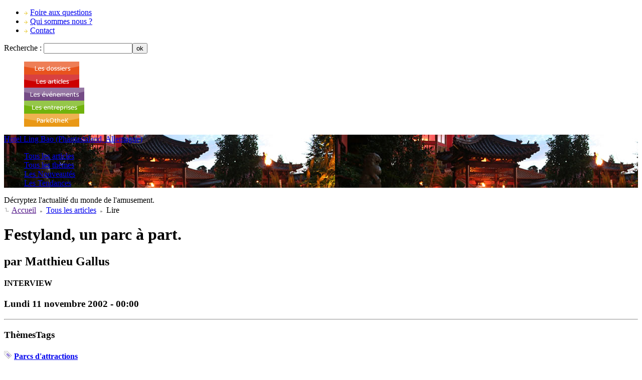

--- FILE ---
content_type: text/html; charset=utf-8
request_url: https://nv.parkothek.info/article/00000338-festyland_un_parc_a_part.html
body_size: 8705
content:

<?xml version="1.0" encoding="ISO-8859-1"?>
<!DOCTYPE html PUBLIC "-//W3C//DTD XHTML 1.0 Transitional//EN"
   "http://www.w3.org/TR/xhtml1/DTD/xhtml1-transitional.dtd">
<html xmlns="http://www.w3.org/1999/xhtml">
<head>
<base href="http://nv.parkothek.info/" />
    <title>ParkOtheK :: Festyland, un parc à part.</title>
<link rel="alternate" type="application/rss+xml" title="ParkOtheK - Fil d'infos" href="http://nv.parkothek.info/fluxrss.xml" />
<link href="style/style-global.css" rel="stylesheet" type="text/css" />
<link href="style/style-article.css" rel="stylesheet" type="text/css" />
<link href="style/style-cmenu.css" rel="stylesheet" type="text/css" />
<link href="framework/mootools/lightbox/lightbox.css" rel="stylesheet" type="text/css" />
<link href="style/style-article_lire.css" rel="stylesheet" type="text/css" />
<script type="text/javascript" src="framework/mootools/mootools.js"></script>
<script type="text/javascript" src="framework/mootools/lightbox/lightbox.js"></script>

<script type="text/javascript">
ajax_lien = function(url,cadre)
{
	o_options = new Object();
	o_options = {method: 'get',update: cadre,evalScripts: true};
	var laRequete = new Ajax(url,o_options).request();
}
ajax_confirm = function(url,cadre,quoi)
{
	demande = confirm("Êtes-vous sur de vouloir "+quoi+" ? RAPPEL => Pensez à enregistrer d'éventuelles modifications avant !");
	if(demande == true) {
		o_options = new Object();
		o_options = {method: 'get',update: cadre,evalScripts: true};
		var laRequete = new Ajax(url,o_options).request();
	}
}
ajax_form = function(url,cadre,form)
{
	o_options = new Object();
	o_options = {method: 'post',data: document.forms[form],update: cadre,evalScripts: true};
	var laRequete = new Ajax(url,o_options).request();
}
fermer = function(cadre) {
	document.getElementById(cadre).style.display = 'none';
}
</script>
<script> 
<!-- 
if ((top != self)) 
{ 
	top.location = self.location; 
} 
--> 
</script>
<meta http-equiv="Content-Type" content="text/html; charset=utf-8" />
</head>
<body>
<div id="global">
	<!-- Banni�re & co -->
	<div id="global_haut">
		
<!-- Bandeau -->
<div id="bandeau">
	<ul>
				<li><a href="parkothek.php?page=parkothek-faq"><img src="graphique/menu_haut_fleche.png" alt="Mon Espace" />Foire aux questions</a></li>
		<li><a href="parkothek.php?page=parkothek-qui_sommes_nous"><img src="graphique/menu_haut_fleche.png" alt="Mon Espace" />Qui sommes nous ?</a></li>
		<li><a href="parkothek.php?page=parkothek-contact"><img src="graphique/menu_haut_fleche.png" alt="Mon Espace" />Contact</a></li>
	</ul>
	
	<a href="index.php" id="retour_index"></a>
	<form id="form_recherche" action="recherche.php?page=recherche-liste_article" method="post">Recherche : <input name="mots_cles" type="text" value="" /><input class="bouton_ok" type="submit" value="ok" /></form>
</div>

<!-- Menu du Haut -->
<dl id="menu_haut"><dd><a href="dossier.php"><img src="graphique/menu_haut_dossiers.png" alt="Les Dossiers" /></a></dd><dd><a href="article.php"><img src="graphique/menu_haut_articles.png" alt="Les Articles" /></a></dd><dd><a href="evenement.php"><img src="graphique/menu_haut_evenements.png" alt="Les Ev�nements" /></a></dd><dd><a href="entreprise.php"><img src="graphique/menu_haut_entreprises.png" alt="Les Entreprises" /></a></dd><dd><a href="parkothek.php"><img src="graphique/menu_haut_parkothek.png" alt="Parkothek" /></a></dd></dl>
<!-- <dd><a href="ressource.php"><img src="graphique/menu_haut_ressources.png" alt="Ressources" /></a></dd> -->

<!-- Cadre invisible bis -->
<div id="cadre_invisible_bis"></div>	</div>

	<!-- Contenu de la page -->
	<div id="global_milieu">
		<!-- Corps de la page -->
		<div id="corps">
			
			<!-- Banni�re de navigation -->
						<div id="ban_nav" style="background-image:url(graphique/ban_nav/photo/Hotel_Ling_Bao_-69.jpg);">
				<div id="titre_image_ban"><a href="entreprise.php?page=entreprise-afficher&amp;id_entreprise=69">Hotel Ling Bao  (Phantasialand, Allemagne)</a></div>
				<dl>
					<dt></dt>
					<dd><a href="article.php?page=article-liste">Tous les articles</a></dd>
					<dd><a href="article.php?page=article-rubriques">Tous les thèmes</a></dd>
					<dd><a href="article.php?page=article-liste&amp;rubrique=1">Les Nouveautés</a></dd>
					<dd><a href="article.php?page=article-liste&amp;rubrique=20">Les Tendances</a></dd>
				</dl>
			</div>			
			<div id="ban_nav_description">Décryptez l'actualité du monde de l'amusement.<!--<img id="bouton_aide" src="graphique/ban_nav/bouton_aide.png" alt="Aide" />--></div>
						
			<!-- Cadre hi�rarchie -->
			<div id="cadre_hierarchie">
				<img src="graphique/ban_nav/logo_hierarchie.png" alt="hierachie" />
				<a href="">Accueil</a>
				<img src="graphique/ban_nav/hierarchie_separation.png" alt="-" />
								<a href="article.php?page=article-liste">Tous les articles</a>
				<img src="graphique/ban_nav/hierarchie_separation.png" alt="-" />
					Lire
								
				<!-- Cadre rechercher -->
							</div>			
					
			<!-- Contenu -->
			<div id="contenu">
				

<!-- Affichage l'article -->
<div id="article">
	<!-- Zone avec le titre de l'article -->
	<h1 class="h1">Festyland, un parc à part.</h1>
	<h2 class="h2">par Matthieu Gallus</h2>
	<h4 class="h4">INTERVIEW</h4>
	<h3 class="h3">Lundi 11 novembre 2002 - 00:00</h3>
			<hr />
	
	<!-- Cadre Compl�mentaire -->
	<div id="article_complement">
		<!-- Photos li�es � l'article-->
				
		
				
		<!-- Cadre avec les liens internes -->
						<h3>ThèmesTags</h3>
		<h4>
			<img id="logo_themetag" src="graphique/picto_themetag.png" alt="ThèmesTags"/>
			<a href="themetag.php?page=themetag-afficher&amp;themetag=Parcs d~attractions" class="themetag">Parcs d'attractions</a>
									<a href="themetag.php?page=themetag-afficher&amp;themetag=" class="themetag"></a>
									<a href="themetag.php?page=themetag-afficher&amp;themetag=" class="themetag"></a>
									<a href="themetag.php?page=themetag-afficher&amp;themetag=" class="themetag"></a>
									<a href="themetag.php?page=themetag-afficher&amp;themetag=" class="themetag"></a>
					</h4>
				
				
				
		<div class="ligne_rouge"></div>	
				
		<!-- Cadre pub haut (468px*60px) -->
					</div>
	
	<!-- Texte de l'article -->
	<div id="texte">
		<b>Hervé Lebel, est le responsable et un des créateurs de Festyland, un petit parc familial en Normandie. Un article ParkOtheK a déjà été consacré à Festyland, mais cette fois-ci, nous vous invitons à passer de l'autre côté de la barrière pour découvrir les coulisses de la création et de la gestion d'un petit parc de loisirs. Interview.</b><br />
<br />
<b>Matthieu Galus :</b> Bonjour et merci d'avoir accepté cette interview. Tout d'abord, comment présenteriez-vous le parc à quelqu'un qui ne le connaîtrait pas ?<br />
<br />
<b>Hervé Lebel :</b> Festyland est un parc familial à thèmes et nous y développons les activités classiques en essayant de les lier à la Normandie. Notre parc est privé et ces moyens limités. Mais voici quelques thèmes que nous avons utilisés : dans un premier temps "les vikkings" et "Guillaume le conquérant". Ont suivi "les artistes normands" et "les pirates". Notre volonté est de faire familial. Vous avez pu le constater, il y a peu d'ados ( 16-20 ans) mais nous les retrouvons plus tard vers 20 ans. Nous voulons faire modeste sans oublier "le ciment entre les briques", à l'image des grands parcs mais sous une forme minimalisée du fait de la différence de budget. de cette manière, nous avons de nombreux incontournables (tacots, rollercoasters, bateau pirate, ...) mis à part les thrill rides -attractions à sensations-<br />
 <br />
<b>M.G. :</b> Quel est votre rôle dans l'organisation de Festyland ?<br />
<br />
<b>H.L. :</b> Je suis directeur associé. Nous sommes en fait deux familles ( M. et Mme Lair, M. et Mme Lebel ). M. Lair s'occupe de l'interne (embauche, restauration, ...). Je m'occupe de l'externe (développement, pub, presse).<br />
<br />
Je suis aidé par une formation en marketing et mon ancien travail : journaliste.<br />
<br />
<b>M.G. :</b> Etes-vous aussi un passionné de parcs d'attractions ?<br />
<br />
<b>H.L. :</b> Bien sûr ! En dehors de l'Australie et du Japon, on a visité quasiment tous les parcs d'attractions et autres parcs associés (par exemple : parcs miniatures).<br />
<br />
<b>M.G. :</b> Si vous deviez être le créateur d'un parc autre que Festyland, lequel serait-ce ?<br />
<br />
<b>H.L. :</b> Bonne question ! Pour moi, le mieux tenu, le plus clean, c'est Europa-Park. Sur un plan plus personnel, je suis "pro-Parc Astérix", j'aime beaucoup ce parc, notamment Tonerre de Zeus.<br />
<br />
<b>M.G. :</b> Le parc ouvre en 1989, mais quand le projet a-t-il commencé ?<br />
<br />
<b>H.L. :</b> Le projet germait depuis plusieurs années. c'est la découverte du terrain qui a tout déclenché. Il s'agissait d'une ancienne casse automobile. Notre premier travail a été d'en vider les voitures. Ici, nous avons un réservoir de 250 000 personnes à 5 km à la ronde. 9 mois plus tard, le 11 juin 1989, c'est l'inauguration et l'ouverture. Celle ci est tout a fait modeste car nous avions investi prioritairement dans la sécurité, puis les cinq premières années furent consacrées au remboursement des prêts initiaux. En 1995, c'est la deuxième évolution du parc avec une attraction majeure par an. Drakkar Express en 1997 (photo ci-contre), la chevauchée de Guillaume en 1998, Pirat'ak en 99.<br />
<br />
<b>M.G. :</b> Cette année n'est pas une bonne année pour la majorité des grands parcs (Disneyland, Futuroscope, Six Flags.). Est-ce le cas ici ?<br />
<br />
<b>H.L. :</b> Non la première année nous avions enregistré 35 000 entrées, l'an passé 115 000, et ce sans jamais descendre. Cette année nous sommes bien partis pour dépasser ce chiffre.<br />
<br />
<b>M.G. :</b> Quelles en sont les raisons selon vous ?<br />
<br />
<b>H.L. :</b> Ce sont surtout les grands parcs qui ont des difficultés. Leurs prix sont élevés à cause des surinvestissements. Alors que dans les petits parcs, l'entrée est moins chère, il n'y a pas d'attente. Il faut aussi prendre en compte le bouche à oreille et le travail effectué par l'office du tourisme.<br />
<br />
<b>M.G. :</b> 3 nouveautés au programme cette année. Pouvez-vous nous les décrire brièvement ?<br />
<br />
<b>H.L. :</b> Cette année nous avons ajouté Captain' Roc, qui est un bateau/balançoire. Son nom vient des rochers du Calvados. Le Tourny est un manège de chaînes. Les 3-6 ans ne sont pas oubliés avec l'attraction « le château de Mathilde » qui leur est consacré.<br />
<br />
<b>M.G. :</b> Il y a parmi ces nouveautés 2 thrill rides. Est ce une volonté d'attirer les ados ?<br />
<br />
<b>H.L. :</b> Nous allons effectivement vers les sensations fortes, mais sans oublier les petits. Nous ne souhaitons pas négliger la clientèle 16-20 ans. Nous voyons d'ailleurs de plus en plus de groupes de jeunes aux alentours de 15-16 ans venir au parc. Nous avons des projets pour continuer dans ce sens.<br />
<br />
<b>M.G. :</b> Autre nouveauté cette année, un label est apparu sur le dépliant du parc. Pouvez vous nous en dire plus ?<br />
<br />
<b>H.L. :</b> Ah oui ! Nous avons d'ailleurs eu plusieurs récompenses. Il y a d'abord le Trophée du Tourisme départemental, qui récompense l'établissement le plus méritant. Nous avons aussi été le premier site normand à obtenir le Label qualité Tourisme décerné par les chambres du commerce, de l'agriculture . C'est un label de qualité portant sur plus de 250 points. C'est pour nous une belle réussite, notamment pour la communication .<br />
<br />
<b>M.G. :</b> Parlons désormais un peu du futur du parc. Peut-on en savoir un peu plus ? Et que pensez-vous des roller coasters ? En verra-t-on un jour à Caen ?<br />
<br />
<b>H.L. :</b> Nous avons en projet des attractions telles que « les bûches », ou encore des tournants comme les « tea cups ». on étudie aussi la construction d'un village vikking avec des jeux (tobbogans par exemple). En ce qui concerne les rollers coasters, on verra. Et s'il y a ce sera différement. Il faut voir aussi en fonction des investissements. Un roller coaster entraîne 2 à 3 années sans nouveauté.<br />
<br />
<b>M.G. :</b> Côté constructeurs, avec qui travaillez-vous ?<br />
<br />
<b>H.L. :</b> On travaille avec Soquet, petite PME, tenue par les frères Chennavaz. Leur travail est extrèmement qualifié. Ils nous aident sans problème. D'ailleurs, depuis 1997, le Drakkar n'a jamais eu de réels problèmes.Ils sont aussi économiques (-30% par rapport à Mack). Et on travaile aussi avec Univers Loisirs (importateur revendeur) qui sont de bons conseils.<br />
 <br />
<b>M.G. :</b> Vous reste-t-il encore beaucoup de terrain pour grandir ?<br />
<br />
<b>H.L. :</b> Il nous reste 3 hectares. Nous avons acheté 1 hectare récemment pour refaire un parking. Mais nous achetons le terrain 10 fois sa valeur.<br />
<br />
<b>M.G. :</b> Y a-t-il des problèmes en rapport avec le parc ou restrictions, notamment en hauteur à cause de la proximité de Caen ?<br />
<br />
<b>H.L. :</b> Non aucune restriction en hauteur. Le parc n'est pas sous le passage des avions. En revanche, nous n'avions au départ aucun accueil, avec par exemple des problèmes de fléchage. La situation s'est améliorée.<br />
<br />
Remerciements à M. Lebel et l'équipe du parc pour leur accueil et leur sympathie.	</div>
	
	<!-- Galerie d'image -->
	<div id="galerie">
		<br />
<b>Warning</b>:  scandir(multimedia/00000338/): failed to open dir: No such file or directory in <b>/home/panda/parkothek/nv/article-lire.php</b> on line <b>468</b><br />
<br />
<b>Warning</b>:  scandir(): (errno 2): No such file or directory in <b>/home/panda/parkothek/nv/article-lire.php</b> on line <b>468</b><br />
<br />
<b>Warning</b>:  Invalid argument supplied for foreach() in <b>/home/panda/parkothek/nv/article-lire.php</b> on line <b>468</b><br />
	</div>
		
	<!-- Navigation en dessous de l'article -->
	<div id="cadre_nav">
								<form name="lien_article_00000024" action="article/00000024-quand_mickey_rencontre_mao.html" method="post">
			<input name="titre_ppage" type="hidden" value="" />
			<input name="url_ppage" type="hidden" value="" />
			<input name="mots_cles" type="hidden" value="" />
			<input name="rubrique" type="hidden" value="" />
			<input name="themetag" type="hidden" value="" />
			<input name="societe" type="hidden" value="" />
			<input name="page_result" type="hidden" value="" />
			<a href="article/00000024-quand_mickey_rencontre_mao.html" onclick="javascript:document.lien_article_00000024.submit(); return false;" style="float:right" title="Quand Mickey rencontre Mao.">article suivant &raquo;</a>
		</form>
			</div>

	<!-- Cadre pub haut (468px*60px) -->
		<div id="pub_bas">
		<script type="text/javascript"><!--
				google_ad_client = "pub-5041012381353759";
				google_ad_slot = "2618149549";
				google_ad_width = 468;
				google_ad_height = 60;
				//-->
				</script>
				<script type="text/javascript"
				src="http://pagead2.googlesyndication.com/pagead/show_ads.js">
			  </script><center class="span_pub">-- annonce --</center>	</div>
	</div>

<script type="text/javascript">
	/* Ex�cute ce code au chargement de la page */
	window.addEvent('domready',function(){
		/* Galerie Photo */
		Lightbox.init({descriptions: '.lightboxDesc', showControls: true});
	});
	
		/* Si la variable javascript_actif est �gale � false, essai de la mettre � jour */
	/*updateData('element/stats_visiteurs_actifs.php?id_article=00000338', 'cadre_invisible');*/
	</script>			</div>
		</div>
		
		<!-- Menu lat�ral droit -->
		<div id="menu">
			<div id="cmenu_publicite"><script type="text/javascript"><!--
				google_ad_client = "pub-5041012381353759";
				google_ad_slot = "3393807757";
				google_ad_width = 300;
				google_ad_height = 250;
				//-->
				</script>
				<script type="text/javascript"
				src="http://pagead2.googlesyndication.com/pagead/show_ads.js">
			  </script><center class="span_pub">-- annonce --</center></div><div id="cmenu_fil_infos">
<span>FIL D'INFOS</span>
<div id="sous_cadre">
<p>
		<a href="http://nv.parkothek.info/dossier/00000526-rejoignez_les_minimoys_au_futuroscope_arthur_l_aventure_4d_vous_attend.html">
		  <b>Mercredi 23/12</b> - Rejoignez les Minimoys au Futuroscope, Arthur l'Aventure 4D vous attend !
		  <i>(Attractions et Spectacles)</i>
		</a>
	</p><p>
		<a href="http://nv.parkothek.info/article/00000523-le_futuroscope_en_2010_et_au-dela.html">
		  <b>Mardi 15/12</b> - Le Futuroscope en 2010 et au-delà...
		  <i>(Nouveauté)</i>
		</a>
	</p><p>
		<a href="http://nv.parkothek.info/article/00000524-24_h_dans_la_vie_de_walt_disney_world.html">
		  <b>Mardi 15/12</b> - 24 h dans la vie de Walt Disney World
		  <i>(Insolite)</i>
		</a>
	</p><p>
		<a href="http://nv.parkothek.info/article/00000522-google_street_view_jette_un_oeil_dans_les_parcs.html">
		  <b>Samedi 05/12</b> - Google Street View jette un oeil dans les parcs.
		  <i>(Technologie)</i>
		</a>
	</p><p>
		<a href="http://nv.parkothek.info/article/00000516-steel_coaster_poll_2009_place_aux_votes.html">
		  <b>Samedi 05/12</b> - Steel Coaster Poll 2009 : Place aux votes !
		  <i>(Evénement)</i>
		</a>
	</p><p>
		<a href="http://nv.parkothek.info/article/00000521-masterplanner_qui_es-tu.html">
		  <b>Jeudi 03/12</b> - Masterplanner, qui es-tu ? 
		  <i>(Découverte)</i>
		</a>
	</p><p>
		<a href="http://nv.parkothek.info/article/00000518-bientot_le_nouveau_coney_island.html">
		  <b>Mardi 24/11</b> - Bientôt le nouveau Coney Island ?
		  <i>(Management)</i>
		</a>
	</p><p>
		<a href="http://nv.parkothek.info/article/00000520-islands_of_adventure_le_monde_ensorcelant_d_harry_potter_se_devoile.html">
		  <b>Dimanche 22/11</b> - Islands of Adventure : le Monde Ensorcelant d'Harry Potter se dévoile.
		  <i>(Nouveauté)</i>
		</a>
	</p><a href="/article/00000338-festyland_un_parc_a_part.html?&amp;debut_flux=09" onclick="ajax_lien('element/cmenu_fil_infos.php?debut_flux=9', 'cmenu_fil_infos'); return false;" class="nav_flux" style="float:right;">suivant<img src="graphique/fil_infos_suivant.png" alt="suivant" /></a><br />
</div></div><a href="espace_membre.php?page=espace_membre-creer_compte"><img src="graphique/cmenu/inscrivez-vous.png" alt="Inscrivez-vous sur ParkOtheK" class="cmenu_image" /></a><a href="article/00000521-masterplanner_qui_es-tu.html"><img src="graphique/cmenu/masterplanners_directory.png" alt="Masterplanners Directory" class="cmenu_image" /></a><div id="cmenu_liste_parcs">
<span>LISTE DE PARCS</span>
<div id="liste_parcs">
<div id="scroll_gauche" class="scroll_barre" style="float:left;margin-right:10px;"><img src="graphique/fleche_gauche_listeparcs.png" alt="vers la gauche" /></div>
<div id="scroll_droite" class="scroll_barre" style="float:right;"><img src="graphique/fleche_droite_listeparcs.png" alt="vers la droite" /></div>
	<div id="container">
		<div id="slider" class="slider">
						<a href="recherche.php?societe=00000045" class="vignettes"><img src="graphique/parc_ombre/00000045.jpg" alt="Bellewaerde Park" /></a>
						<a href="recherche.php?societe=00000051" class="vignettes"><img src="graphique/parc_ombre/00000051.jpg" alt="Marineland" /></a>
						<a href="recherche.php?societe=00000086" class="vignettes"><img src="graphique/parc_ombre/00000086.jpg" alt="Le Pal" /></a>
						<a href="recherche.php?societe=00000067" class="vignettes"><img src="graphique/parc_ombre/00000067.jpg" alt="Bobbejaanland" /></a>
						<a href="recherche.php?societe=00000002" class="vignettes"><img src="graphique/parc_ombre/00000002.jpg" alt="Futuroscope" /></a>
						<a href="recherche.php?societe=00000058" class="vignettes"><img src="graphique/parc_ombre/00000058.jpg" alt="Earth Explorer" /></a>
						<a href="recherche.php?societe=00000020" class="vignettes"><img src="graphique/parc_ombre/00000020.jpg" alt="Ok Corral" /></a>
						<a href="recherche.php?societe=00000041" class="vignettes"><img src="graphique/parc_ombre/00000041.jpg" alt="Universal Studio Hollywood" /></a>
						<a href="recherche.php?societe=00000069" class="vignettes"><img src="graphique/parc_ombre/00000069.jpg" alt="Phantasialand" /></a>
						<a href="recherche.php?societe=00000081" class="vignettes"><img src="graphique/parc_ombre/00000081.jpg" alt="Cité de l'Espace" /></a>
						<a href="recherche.php?societe=00000026" class="vignettes"><img src="graphique/parc_ombre/00000026.jpg" alt="Festyland" /></a>
						<a href="recherche.php?societe=00000087" class="vignettes"><img src="graphique/parc_ombre/00000087.jpg" alt="Tripsdrill" /></a>
						<a href="recherche.php?societe=00000056" class="vignettes"><img src="graphique/parc_ombre/00000056.jpg" alt="Walibi Sud Ouest" /></a>
						<a href="recherche.php?societe=00000015" class="vignettes"><img src="graphique/parc_ombre/00000015.jpg" alt="Océnarium de Lisbonne" /></a>
						<a href="recherche.php?societe=00000013" class="vignettes"><img src="graphique/parc_ombre/00000013.jpg" alt="Six Flags" /></a>
						<a href="recherche.php?societe=00000090" class="vignettes"><img src="graphique/parc_ombre/00000090.jpg" alt="Planète Tigre" /></a>
						<a href="recherche.php?societe=00000029" class="vignettes"><img src="graphique/parc_ombre/00000029.jpg" alt="Walibi Belgium" /></a>
						<a href="recherche.php?societe=00000093" class="vignettes"><img src="graphique/parc_ombre/00000093.jpg" alt="Pairi Daiza" /></a>
						<a href="recherche.php?societe=00000079" class="vignettes"><img src="graphique/parc_ombre/00000079.jpg" alt="Plopsa Coo" /></a>
						<a href="recherche.php?societe=00000083" class="vignettes"><img src="graphique/parc_ombre/00000083.jpg" alt="Bonbonland" /></a>
						<a href="recherche.php?societe=00000061" class="vignettes"><img src="graphique/parc_ombre/00000061.jpg" alt="Europa-Park" /></a>
						<a href="recherche.php?societe=00000005" class="vignettes"><img src="graphique/parc_ombre/00000005.jpg" alt="Efteling" /></a>
						<a href="recherche.php?societe=00000074" class="vignettes"><img src="graphique/parc_ombre/00000074.jpg" alt="Fiabilandia" /></a>
						<a href="recherche.php?societe=00000014" class="vignettes"><img src="graphique/parc_ombre/00000014.jpg" alt="Spyland" /></a>
						<a href="recherche.php?societe=00000073" class="vignettes"><img src="graphique/parc_ombre/00000073.jpg" alt="Movieland" /></a>
						<a href="recherche.php?societe=00000011" class="vignettes"><img src="graphique/parc_ombre/00000011.jpg" alt="Parc Astérix" /></a>
						<a href="recherche.php?societe=00000080" class="vignettes"><img src="graphique/parc_ombre/00000080.jpg" alt="Adventure Island" /></a>
						<a href="recherche.php?societe=00000070" class="vignettes"><img src="graphique/parc_ombre/00000070.jpg" alt="Mirabilandia" /></a>
						<a href="recherche.php?societe=00000024" class="vignettes"><img src="graphique/parc_ombre/00000024.jpg" alt="Parc Floral d'Orléans" /></a>
						<a href="recherche.php?societe=00000085" class="vignettes"><img src="graphique/parc_ombre/00000085.jpg" alt="Kennedy Space Center" /></a>
						<a href="recherche.php?societe=00000042" class="vignettes"><img src="graphique/parc_ombre/00000042.jpg" alt="Universal Studio Japon" /></a>
						<a href="recherche.php?societe=00000053" class="vignettes"><img src="graphique/parc_ombre/00000053.jpg" alt="Dennlys Parc" /></a>
						<a href="recherche.php?societe=00000039" class="vignettes"><img src="graphique/parc_ombre/00000039.jpg" alt="Universal Studio Florida" /></a>
						<a href="recherche.php?societe=00000091" class="vignettes"><img src="graphique/parc_ombre/00000091.jpg" alt="Disney's Hollywood Studios" /></a>
						<a href="recherche.php?societe=00000044" class="vignettes"><img src="graphique/parc_ombre/00000044.jpg" alt="Micropolis" /></a>
						<a href="recherche.php?societe=00000077" class="vignettes"><img src="graphique/parc_ombre/00000077.jpg" alt="Gardaland" /></a>
						<a href="recherche.php?societe=00000076" class="vignettes"><img src="graphique/parc_ombre/00000076.jpg" alt="Cedar Point" /></a>
						<a href="recherche.php?societe=00000072" class="vignettes"><img src="graphique/parc_ombre/00000072.jpg" alt="Happy Valley" /></a>
						<a href="recherche.php?societe=00000092" class="vignettes"><img src="graphique/parc_ombre/00000092.jpg" alt="Gran Scala" /></a>
						<a href="recherche.php?societe=00000003" class="vignettes"><img src="graphique/parc_ombre/00000003.jpg" alt="Parc Disneyland" /></a>
						<a href="recherche.php?societe=00000052" class="vignettes"><img src="graphique/parc_ombre/00000052.jpg" alt="Legoland California" /></a>
						<a href="recherche.php?societe=00000031" class="vignettes"><img src="graphique/parc_ombre/00000031.jpg" alt="Puy du Fou" /></a>
						<a href="recherche.php?societe=00000008" class="vignettes"><img src="graphique/parc_ombre/00000008.jpg" alt="Everland" /></a>
						<a href="recherche.php?societe=00000082" class="vignettes"><img src="graphique/parc_ombre/00000082.jpg" alt="Cité de la Mer" /></a>
						<a href="recherche.php?societe=00000063" class="vignettes"><img src="graphique/parc_ombre/00000063.jpg" alt="Nausicaa" /></a>
						<a href="recherche.php?societe=00000027" class="vignettes"><img src="graphique/parc_ombre/00000027.jpg" alt="Village des Automates" /></a>
						<a href="recherche.php?societe=00000088" class="vignettes"><img src="graphique/parc_ombre/00000088.jpg" alt="Thorpe Park" /></a>
						<a href="recherche.php?societe=00000054" class="vignettes"><img src="graphique/parc_ombre/00000054.jpg" alt="Nigloland" /></a>
						<a href="recherche.php?societe=00000055" class="vignettes"><img src="graphique/parc_ombre/00000055.jpg" alt="Fraispertuis City" /></a>
						<a href="recherche.php?societe=00000094" class="vignettes"><img src="graphique/parc_ombre/00000094.jpg" alt="InQuest" /></a>
					</div>
	</div>
</div>
<br />
<a href="entreprise.php"><u> &gt; voir tous les sites &lt; </u></a>
<script type="text/javascript">
/* Scroll */
var scroll = new Fx.Scroll('container', {
	wait: true,
	duration: 60000,
	transition: Fx.Transitions.linear
});

var scroll2 = new Fx.Scroll('container', {
	wait: true,
	duration: 10000,
	transition: Fx.Transitions.Quad.easeInOut
});

window.addEvent('domready', function(event){
	scroll.toRight();
	scroll2.stop();
});

$('slider').addEvent('mouseover', function(event) {
	scroll.stop();
	scroll2.stop();
});

$('slider').addEvent('mouseout', function(event) {
	scroll.toRight();
	scroll2.stop();
});
 
$('scroll_gauche').addEvent('mouseover', function(event) {
	scroll2.stop();
	scroll2.toRight();
	scroll.stop();
});

$('scroll_droite').addEvent('mouseover', function(event) {
	scroll2.stop();
	scroll2.toLeft();
	scroll.stop();
});

$('scroll_gauche').addEvent('mouseout', function(event) {
	scroll2.stop();
	scroll.toRight();
});

$('scroll_droite').addEvent('mouseout', function(event) {
	scroll2.stop();
	scroll.toRight();
});

</script></div><div id="cmenu_themetags">
<span>ThemeTags</span>

<p>
<a href="themetag.php?page=themetag-afficher&amp;themetag=Gran Scala">Gran Scala</a> - <a href="themetag.php?page=themetag-afficher&amp;themetag=Nouveautes 2009">Nouveautes 2009</a> - <a href="themetag.php?page=themetag-afficher&amp;themetag=Parcs Ludo-educatifs">Parcs Ludo-educatifs</a> - <a href="themetag.php?page=themetag-afficher&amp;themetag=Parcs d~attractions">Parcs d'attractions</a> - <a href="themetag.php?page=themetag-afficher&amp;themetag=Tower of Terror">Tower of Terror</a></p>

<a href="themetag.php"><u> + tous les ThèmeTags</u></a></div><br />
		  <script type="text/javascript"><!--
			google_ad_client = "pub-5041012381353759";
			google_ad_slot = "3393807757";
			google_ad_width = 300;
			google_ad_height = 250;
			//-->
			</script>
			<script type="text/javascript"
			src="http://pagead2.googlesyndication.com/pagead/show_ads.js">
		  </script><center class="span_pub">-- annonce --</center>		</div>
	</div>
	
	<!-- Cadre invisible -->
	<div id="cadre_invisible" style="width:0px;height:0px;"></div>
		
	<!-- Bas & co -->
	<div id="global_bas" style="margin-bottom:-14px;">
		<!-- Bas de page -->
<div id="bas_page">
	<span id="copyright_site">ParkOtheK &copy; 2002-2026</span>

	<div id="droits_site">
		Site indépendant. Enregistrement CNIL n° 1037474. Tous droits réservés.<br />
		Toute reproduction partielle ou totale du contenu est interdite.
	</div>
			
	<p style="margin-top:-25px;"><a href="document/plaquette_annonceurs.pdf" target="_blank">Annonceur</a><b> | </b><a href="espace_membre.php">Espace Membre</a><b> | </b><a href="fluxrss.xml" target="_blank">Flux RSS</a><b> | </b><a href="parkothek.php?page=parkothek-contact">Nous contacter</a></p>
	<p style="margin-top:-2px;"><!--<a href="parkothek.php?page=parkothek-premiere_visite">1�re visite</a><b> | </b><a href="parkothek.php?page=parkothek-articles_cle">Articles cl�</a><b> | </b>--><a href="parkothek.php?page=parkothek-faq">Foire aux questions</a><b> | </b><a href="parkothek.php?page=parkothek-qui_sommes_nous">Qui sommes nous ?</a></p>
	<p style="margin-top:10px;"><a href="parkothek.php?page=parkothek-conditions_utilisation">Conditions d'utilisation</a><b> | </b><a href="parkothek.php?page=parkothek-mentions_legales">Mentions lègales</a></p>
</div>

<!-- Statistiques Analytics -->
<script type="text/javascript">
var gaJsHost = (("https:" == document.location.protocol) ? "https://ssl." : "http://www.");
document.write(unescape("%3Cscript src='" + gaJsHost + "google-analytics.com/ga.js' type='text/javascript'%3E%3C/script%3E"));
</script>
<script type="text/javascript">
try {
var pageTracker = _gat._getTracker("UA-334029-1");
pageTracker._trackPageview();
} catch(err) {}
</script>
	</div>
</div>
<script type="text/javascript">
		/* Rafraichissement de la page */
	window.addEvent('domready', function() {
		// Fonction update
		function updateData( url, target ){
			new Ajax ( url, { method: 'get', update: $(target) } ).request();
		}
	
		// Stats visiteurs
		/*(function() { updateData('element/stats_visiteurs_actifs.php?id_article=00000338', 'cadre_invisible') }).periodical ( 10*1000 );*/
				// Si le visiteur est depuis plus de 20 minutes sur la page, la rafraichit pour bloquer le comptage
		/*(function() { document.location.href = document.location.href+'?RefreshAutoStop=e416cc84e890'; }).periodical ( 1230*1000 );*/
			});
	
	/* Picto recherche en cours */
	loading = function (etat) {
		if(etat) document.getElementById('recherche_en_cours').style.background = 'url(graphique/loading.gif)';
		else document.getElementById('recherche_en_cours').style.background = 'url(graphique/loading_fixe.gif)';
	}
</script>
</body>
</html>